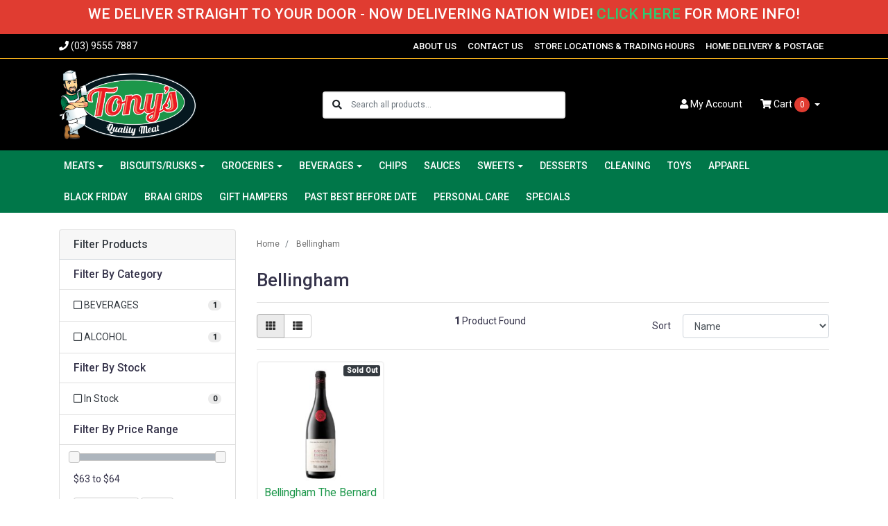

--- FILE ---
content_type: text/html; charset=utf-8
request_url: https://www.tonysqualitymeat.com.au/brand/bellingham/
body_size: 12830
content:
<!DOCTYPE html>
<html lang="en">
<head itemscope itemtype="http://schema.org/WebSite">
	<meta http-equiv="Content-Type" content="text/html; charset=utf-8"/>
<meta http-equiv="x-ua-compatible" content="ie=edge">
<meta name="keywords" content="Bellingham"/>
<meta name="description" content="Bellingham - Bellingham"/>
<meta name="viewport" content="width=device-width, initial-scale=1, shrink-to-fit=no">
<meta name="csrf-token" content="29ae16927cbac21d4726c56644ad4893b00d2a5e,1f99dbe7f33b3003a9959642bfcaba743daf1fb6,1768996301"/>
<meta property="og:image" content="https://www.tonysqualitymeat.com.au/assets/website_logo.png"/>
<meta property="og:title" content="Bellingham"/>
<meta property="og:site_name" content="Tony's Quality Meat"/>
<meta property="og:type" content="article"/>
<meta property="og:url" content="https://www.tonysqualitymeat.com.au/brand/bellingham/"/>
<meta property="og:description" content="Bellingham - Bellingham"/>
<title itemprop='name'>Bellingham</title>
<link rel="canonical" href="https://www.tonysqualitymeat.com.au/brand/bellingham/" itemprop="url"/>
<link rel="shortcut icon" href="/assets/favicon_logo.png?1768888994"/>
<!-- Neto Assets -->
<link rel="dns-prefetch preconnect" href="//assets.netostatic.com">
<link rel="dns-prefetch" href="//use.fontawesome.com">
<link rel="dns-prefetch" href="//google-analytics.com">
<link rel="stylesheet" type="text/css" href="https://use.fontawesome.com/releases/v5.7.2/css/all.css" media="all"/>
<link rel="stylesheet" type="text/css" href="https://cdn.neto.com.au/assets/neto-cdn/jquery_ui/1.12.1/jquery-ui.min.css" media="all"/>
<!--[if lte IE 8]>
	<script type="text/javascript" src="https://cdn.neto.com.au/assets/neto-cdn/html5shiv/3.7.0/html5shiv.js"></script>
	<script type="text/javascript" src="https://cdn.neto.com.au/assets/neto-cdn/respond.js/1.3.0/respond.min.js"></script>
<![endif]-->
<!-- Begin: Script 100 -->
<meta name="google-site-verification" content="tBzxIlOPpK-A987Asw2VIKQjNXy0b67wY8_MBQhX8LQ" />

<!-- Google Tag Manager -->
<script>(function(w,d,s,l,i){w[l]=w[l]||[];w[l].push({'gtm.start':
new Date().getTime(),event:'gtm.js'});var f=d.getElementsByTagName(s)[0],
j=d.createElement(s),dl=l!='dataLayer'?'&l='+l:'';j.async=true;j.src=
'https://www.googletagmanager.com/gtm.js?id='+i+dl;f.parentNode.insertBefore(j,f);
})(window,document,'script','dataLayer','GTM-TWTDKJS');</script>
<!-- End Google Tag Manager -->
<!-- End: Script 100 -->
<!-- Begin: Script 101 -->
<!-- Google Analytics -->
<script>
(function(i,s,o,g,r,a,m){i['GoogleAnalyticsObject']=r;i[r]=i[r]||function(){
(i[r].q=i[r].q||[]).push(arguments)},i[r].l=1*new Date();a=s.createElement(o),
m=s.getElementsByTagName(o)[0];a.async=1;a.src=g;m.parentNode.insertBefore(a,m)
})(window,document,'script','//www.google-analytics.com/analytics.js','ga');
ga('create', 'UA-185943369-1', 'auto');
</script>
<!-- End Google Analytics -->
<!-- End: Script 101 -->
<!-- Begin: Script 104 -->
<meta name="google-site-verification" content="4NMUCtJHabnI_K1YLHNtt4jzHihbxQGw49bUBf03rhI" />
<!-- End: Script 104 -->


	<link rel="preload" href="/assets/themes/alizarin/css/app.css?1768888994" as="style">
	<link rel="preload" href="/assets/themes/alizarin/css/style.css?1768888994" as="style">
	<link class="theme-selector" rel="stylesheet" href="/assets/themes/alizarin/css/app.css?1768888994" media="all"/>
	<link rel="stylesheet" href="/assets/themes/alizarin/css/style.css?1768888994" media="all"/>
</head>

<body id="n_content" class="n_alizarin">
<a href="#main-content" class="sr-only sr-only-focusable">Skip to main content</a>

<!-- Header Announcement -->
<div class="bg-light text-center py-2">
        <div class="container">
            <div class="row">
                <div class="col-12">
                    <strong><h2>WE DELIVER STRAIGHT TO YOUR DOOR - NOW DELIVERING NATION WIDE! <a href="https://www.tonysqualitymeat.com.au/home-delivery"><span style="color:#2ecc71;">CLICK HERE</span></a> FOR MORE INFO!</h2></strong>
                </div>
            </div>
        </div>
    </div>
<header class="mb-4">
	<section class="header-topbar d-none d-md-block">
					<div class="container">
						<div class="row d-none d-sm-flex">
							<div class="col-12 d-flex justify-content-between align-items-center">
								<a href="tel:(03) 9555 7887"><span class="header-phone d-none d-lg-block mr-5"><i class="fa fa-phone"></i> (03) 9555 7887</span></a><nav class="navbar navbar-default navbar-small navbar-expand-md p-0" role="navigation" aria-label="Main Menu">
									<div class="collapse navbar-collapse navbar-responsive-collapse">
										<ul class="navbar-nav justify-content-end"><li class="">
												<a href="/about_us" class="nav-link ">ABOUT US</a>
												</li><li class="">
												<a href="/contact-us" class="nav-link ">CONTACT US</a>
												</li><li class="">
												<a href="/store-locations/" class="nav-link ">STORE LOCATIONS & TRADING HOURS</a>
												</li><li class="">
												<a href="/home-delivery" class="nav-link ">HOME DELIVERY & POSTAGE</a>
												</li></ul>
									</div>
								</nav>
							</div>
						</div>
					</div>
				</section>
	<section class="container py-3" aria-label="Header container">
		<div class="row align-items-center">
			<div class="d-block d-md-none col-3 col-sm-4">
				<button class="navbar-toggler btn btn-header" type="button" data-toggle="collapse" data-target="#navbarMainMenu" aria-controls="navbarMainMenu" aria-expanded="false" aria-label="Toggle navigation">
					<i class="fa fa-bars fa-lg" aria-hidden="true"></i>
				</button>
			</div>
			<div class="col-6 col-sm-4 col-xl-3 wrapper-logo text-center text-md-left">
				<a href="https://www.tonysqualitymeat.com.au" title="Tony's Quality Meat">
					<img class="logo" src="/assets/website_logo.png?1768888994" alt="Tony's Quality Meat logo"/>
				</a>
			</div>
			<div class="d-block d-md-none col-3 col-sm-4 text-right">
				<a class="navbar-toggler btn btn-header d-sm-inline-block d-md-none" href="https://www.tonysqualitymeat.com.au/_mycart?tkn=cart&ts=1768996301155611" aria-label="Shopping cart">
					<i class="fa fa-shopping-cart fa-lg" aria-hidden="true"></i>
					<span class="cart-count" rel="a2c_item_count">0</span>
				</a>
			</div>
			<div class="d-none d-md-block col-md-4 offset-xl-1">
				<div class="header-search pt-2 pt-md-0">
					<form name="productsearch" method="get" action="/" role="search" aria-label="Product search">
							<input type="hidden" name="rf" value="kw"/>
							<div class="input-group">
								<div class="input-group-append">
									<button type="submit" value="Search" class="btn" aria-label="Search site"><i class="fa fa-search" aria-hidden="true"></i></button>
								</div>
								<input class="form-control ajax_search border-0 pl-0" value="" id="name_search" autocomplete="off" name="kw" type="search" aria-label="Input search" placeholder="Search all products..."/>
							</div>
						</form>
					
				</div>
			</div>
			<div class="d-none d-md-flex col-md-4 justify-content-end">
				<a href="https://www.tonysqualitymeat.com.au/_myacct" role="button" class="btn btn-header" aria-label="Account"><i class="fa fa-user"></i> <span class="d-none d-lg-inline">My </span> Account</a>
				<div id="header-cart">
					<button type="button" class="btn btn-header dropdown-toggle" data-toggle="dropdown" aria-haspopup="true" aria-expanded="false" aria-label="Shopping cart dropdown">
						<i class="fa fa-shopping-cart" aria-hidden="true"></i> Cart <span rel="a2c_item_count" class="cart-count">0</span>
					</button>
					<ul class="dropdown-menu dropdown-menu-right float-right">
						<li class="box" id="neto-dropdown">
							<div class="body" id="cartcontents"></div>
							<div class="footer"></div>
						</li>
					</ul>
				</div>
			</div>
		</div>
	</section>
	<section class="header-menu">
		<nav class="container navbar navbar-expand-md py-0">
			<div class="collapse navbar-collapse" id="navbarMainMenu">
				<div class="header-search d-block d-md-none mb-2">
					<form name="productsearch" method="get" action="/" role="search" aria-label="Product search">
							<input type="hidden" name="rf" value="kw"/>
							<div class="input-group">
								<div class="input-group-append">
									<button type="submit" value="Search" class="btn" aria-label="Search site"><i class="fa fa-search" aria-hidden="true"></i></button>
								</div>
								<input class="form-control ajax_search border-0 pl-0" value="" id="name_search" autocomplete="off" name="kw" type="search" aria-label="Input search" placeholder="Search all products..."/>
							</div>
						</form>
					
				</div>

				<ul class="lvl1 navbar-desktop navbar-nav navbar-default flex-wrap d-none d-md-flex" role="navigation" aria-label="Main menu"><li class="nav-item dropdown dropdown-hover">
									<a href="https://www.tonysqualitymeat.com.au/meats" class="nav-link dropdown-toggle" role="button" data-toggle="dropdown" aria-haspopup="true" aria-expanded="false">MEATS</a>
									<ul class="lvl2 dropdown-menu mt-0">
										<li> 
									<a href="https://www.tonysqualitymeat.com.au/biltong-meats/biltong/" class="nuhover dropdown-item">BILTONG/BEEF JERKY</a>
								</li>
							<li> 
									<a href="https://www.tonysqualitymeat.com.au/boerewors/" class="nuhover dropdown-item">BOEREWORS</a>
								</li>
							<li> 
									<a href="https://www.tonysqualitymeat.com.au/biltong-meats/cut-meats/" class="nuhover dropdown-item">CUT MEATS</a>
								</li>
							<li> 
									<a href="https://www.tonysqualitymeat.com.au/biltong-meats/droewors/" class="nuhover dropdown-item">DROEWORS</a>
								</li>
							<li> 
									<a href="https://www.tonysqualitymeat.com.au/biltong-meats/samoosa/" class="nuhover dropdown-item">SAMOOSA</a>
								</li>
							<li> 
									<a href="https://www.tonysqualitymeat.com.au/biltong-meats/stokkies/" class="nuhover dropdown-item">STOKKIES</a>
								</li>
							
									</ul>
								</li>
							<li class="nav-item dropdown dropdown-hover">
									<a href="https://www.tonysqualitymeat.com.au/biscuits/" class="nav-link dropdown-toggle" role="button" data-toggle="dropdown" aria-haspopup="true" aria-expanded="false">BISCUITS/RUSKS</a>
									<ul class="lvl2 dropdown-menu mt-0">
										<li> 
									<a href="https://www.tonysqualitymeat.com.au/biscuits/~-317" class="nuhover dropdown-item">BISCUITS</a>
								</li>
							<li> 
									<a href="https://www.tonysqualitymeat.com.au/biscuits-rusks/rusks/" class="nuhover dropdown-item">RUSKS</a>
								</li>
							
									</ul>
								</li>
							<li class="nav-item dropdown dropdown-hover">
									<a href="https://www.tonysqualitymeat.com.au/groceries/" class="nav-link dropdown-toggle" role="button" data-toggle="dropdown" aria-haspopup="true" aria-expanded="false">GROCERIES</a>
									<ul class="lvl2 dropdown-menu mt-0">
										<li class="dropdown dropdown-hover"> 
									<a href="https://www.tonysqualitymeat.com.au/biltong-meats/boerewors/" class="nuhover dropdown-item">SPICES/SOUPS </a>
									<ul class="lvl3 dropdown-menu dropdown-menu-horizontal">
										<li>
								<a class="dropdown-item pl-5 pl-sm-4" href="https://www.tonysqualitymeat.com.au/herbs-spices/">SPICES/SOUPS </a>
							</li>
									</ul>
								</li>
							<li> 
									<a href="https://www.tonysqualitymeat.com.au/groceries/tin-stuff/" class="nuhover dropdown-item">TIN STUFF</a>
								</li>
							
									</ul>
								</li>
							<li class="nav-item dropdown dropdown-hover">
									<a href="https://www.tonysqualitymeat.com.au/beverages/" class="nav-link dropdown-toggle" role="button" data-toggle="dropdown" aria-haspopup="true" aria-expanded="false">BEVERAGES</a>
									<ul class="lvl2 dropdown-menu mt-0">
										<li> 
									<a href="https://www.tonysqualitymeat.com.au/beverages/alcohol/" class="nuhover dropdown-item">ALCOHOL</a>
								</li>
							<li> 
									<a href="https://www.tonysqualitymeat.com.au/beverages/fruit-juices/" class="nuhover dropdown-item">FRUIT JUICES</a>
								</li>
							<li> 
									<a href="https://www.tonysqualitymeat.com.au/beverages/soft-drinks/" class="nuhover dropdown-item">SOFT DRINKS</a>
								</li>
							
									</ul>
								</li>
							<li class="nav-item">
									<a href="https://www.tonysqualitymeat.com.au/chips/" class="nav-link">CHIPS</a>
								</li>
							<li class="nav-item">
									<a href="https://www.tonysqualitymeat.com.au/sauces/" class="nav-link">SAUCES</a>
								</li>
							<li class="nav-item dropdown dropdown-hover">
									<a href="https://www.tonysqualitymeat.com.au/sweets/" class="nav-link dropdown-toggle" role="button" data-toggle="dropdown" aria-haspopup="true" aria-expanded="false">SWEETS</a>
									<ul class="lvl2 dropdown-menu mt-0">
										<li> 
									<a href="https://www.tonysqualitymeat.com.au/sweets/chocolates/" class="nuhover dropdown-item">CHOCOLATES</a>
								</li>
							<li> 
									<a href="https://www.tonysqualitymeat.com.au/sweets/sweets/" class="nuhover dropdown-item">SWEETS</a>
								</li>
							
									</ul>
								</li>
							<li class="nav-item">
									<a href="https://www.tonysqualitymeat.com.au/desserts/" class="nav-link">DESSERTS</a>
								</li>
							<li class="nav-item">
									<a href="https://www.tonysqualitymeat.com.au/cleaning" class="nav-link">CLEANING</a>
								</li>
							<li class="nav-item">
									<a href="https://www.tonysqualitymeat.com.au/toys/" class="nav-link">TOYS</a>
								</li>
							<li class="nav-item">
									<a href="https://www.tonysqualitymeat.com.au/apparel/" class="nav-link">APPAREL</a>
								</li>
							<li class="nav-item">
									<a href="https://www.tonysqualitymeat.com.au/black-friday/" class="nav-link">BLACK FRIDAY </a>
								</li>
							<li class="nav-item">
									<a href="https://www.tonysqualitymeat.com.au/braai-grids/" class="nav-link">BRAAI GRIDS</a>
								</li>
							<li class="nav-item">
									<a href="https://www.tonysqualitymeat.com.au/gift-hampers/" class="nav-link">GIFT HAMPERS</a>
								</li>
							<li class="nav-item">
									<a href="https://www.tonysqualitymeat.com.au/past-bb/" class="nav-link">PAST BEST BEFORE DATE</a>
								</li>
							<li class="nav-item">
									<a href="https://www.tonysqualitymeat.com.au/personal-care/" class="nav-link">PERSONAL CARE</a>
								</li>
							<li class="nav-item">
									<a href="https://www.tonysqualitymeat.com.au/specials/" class="nav-link">SPECIALS </a>
								</li>
							</ul>
				<ul class="lvl1 navbar-mobile navbar-nav navbar-default flex-wrap d-md-none" role="navigation" aria-label="Main menu"><li class="nav-item">
									<a data-toggle="collapse" href="#mobMenu107" class="collapsed nav-link" role="button" aria-expanded="false" aria-controls="mobMenu107">MEATS</a>
									<ul id="mobMenu107" class="lvl2 collapse list-unstyled">
										<li class="nav-item">
									<a href="https://www.tonysqualitymeat.com.au/biltong-meats/biltong/" class="nav-link">BILTONG/BEEF JERKY</a>
								</li>
							<li class="nav-item">
									<a href="https://www.tonysqualitymeat.com.au/boerewors/" class="nav-link">BOEREWORS</a>
								</li>
							<li class="nav-item">
									<a href="https://www.tonysqualitymeat.com.au/biltong-meats/cut-meats/" class="nav-link">CUT MEATS</a>
								</li>
							<li class="nav-item">
									<a href="https://www.tonysqualitymeat.com.au/biltong-meats/droewors/" class="nav-link">DROEWORS</a>
								</li>
							<li class="nav-item">
									<a href="https://www.tonysqualitymeat.com.au/biltong-meats/samoosa/" class="nav-link">SAMOOSA</a>
								</li>
							<li class="nav-item">
									<a href="https://www.tonysqualitymeat.com.au/biltong-meats/stokkies/" class="nav-link">STOKKIES</a>
								</li>
							
									</ul>
								</li>
							<li class="nav-item">
									<a data-toggle="collapse" href="#mobMenu302" class="collapsed nav-link" role="button" aria-expanded="false" aria-controls="mobMenu302">BISCUITS/RUSKS</a>
									<ul id="mobMenu302" class="lvl2 collapse list-unstyled">
										<li class="nav-item">
									<a href="https://www.tonysqualitymeat.com.au/biscuits/~-317" class="nav-link">BISCUITS</a>
								</li>
							<li class="nav-item">
									<a href="https://www.tonysqualitymeat.com.au/biscuits-rusks/rusks/" class="nav-link">RUSKS</a>
								</li>
							
									</ul>
								</li>
							<li class="nav-item">
									<a data-toggle="collapse" href="#mobMenu104" class="collapsed nav-link" role="button" aria-expanded="false" aria-controls="mobMenu104">GROCERIES</a>
									<ul id="mobMenu104" class="lvl2 collapse list-unstyled">
										<li class="nav-item">
									<a data-toggle="collapse" data-parent="#mobMenu104" href="#mobMenu307" class="collapsed nav-link">SPICES/SOUPS </a>
									<ul id="mobMenu307" class="lvl3 collapse list-unstyled">
										<li class="nav-item">
								<a href="https://www.tonysqualitymeat.com.au/herbs-spices/" class="nav-link">SPICES/SOUPS </a>
							</li>
									</ul>
								</li>
							<li class="nav-item">
									<a href="https://www.tonysqualitymeat.com.au/groceries/tin-stuff/" class="nav-link">TIN STUFF</a>
								</li>
							
									</ul>
								</li>
							<li class="nav-item">
									<a data-toggle="collapse" href="#mobMenu103" class="collapsed nav-link" role="button" aria-expanded="false" aria-controls="mobMenu103">BEVERAGES</a>
									<ul id="mobMenu103" class="lvl2 collapse list-unstyled">
										<li class="nav-item">
									<a href="https://www.tonysqualitymeat.com.au/beverages/alcohol/" class="nav-link">ALCOHOL</a>
								</li>
							<li class="nav-item">
									<a href="https://www.tonysqualitymeat.com.au/beverages/fruit-juices/" class="nav-link">FRUIT JUICES</a>
								</li>
							<li class="nav-item">
									<a href="https://www.tonysqualitymeat.com.au/beverages/soft-drinks/" class="nav-link">SOFT DRINKS</a>
								</li>
							
									</ul>
								</li>
							<li class="nav-item">
									<a href="https://www.tonysqualitymeat.com.au/chips/" class="nav-link">CHIPS</a>
								</li>
							<li class="nav-item">
									<a href="https://www.tonysqualitymeat.com.au/sauces/" class="nav-link">SAUCES</a>
								</li>
							<li class="nav-item">
									<a data-toggle="collapse" href="#mobMenu105" class="collapsed nav-link" role="button" aria-expanded="false" aria-controls="mobMenu105">SWEETS</a>
									<ul id="mobMenu105" class="lvl2 collapse list-unstyled">
										<li class="nav-item">
									<a href="https://www.tonysqualitymeat.com.au/sweets/chocolates/" class="nav-link">CHOCOLATES</a>
								</li>
							<li class="nav-item">
									<a href="https://www.tonysqualitymeat.com.au/sweets/sweets/" class="nav-link">SWEETS</a>
								</li>
							
									</ul>
								</li>
							<li class="nav-item">
									<a href="https://www.tonysqualitymeat.com.au/desserts/" class="nav-link">DESSERTS</a>
								</li>
							<li class="nav-item">
									<a href="https://www.tonysqualitymeat.com.au/cleaning" class="nav-link">CLEANING</a>
								</li>
							<li class="nav-item">
									<a href="https://www.tonysqualitymeat.com.au/toys/" class="nav-link">TOYS</a>
								</li>
							<li class="nav-item">
									<a href="https://www.tonysqualitymeat.com.au/apparel/" class="nav-link">APPAREL</a>
								</li>
							<li class="nav-item">
									<a href="https://www.tonysqualitymeat.com.au/black-friday/" class="nav-link">BLACK FRIDAY </a>
								</li>
							<li class="nav-item">
									<a href="https://www.tonysqualitymeat.com.au/braai-grids/" class="nav-link">BRAAI GRIDS</a>
								</li>
							<li class="nav-item">
									<a href="https://www.tonysqualitymeat.com.au/gift-hampers/" class="nav-link">GIFT HAMPERS</a>
								</li>
							<li class="nav-item">
									<a href="https://www.tonysqualitymeat.com.au/past-bb/" class="nav-link">PAST BEST BEFORE DATE</a>
								</li>
							<li class="nav-item">
									<a href="https://www.tonysqualitymeat.com.au/personal-care/" class="nav-link">PERSONAL CARE</a>
								</li>
							<li class="nav-item">
									<a href="https://www.tonysqualitymeat.com.au/specials/" class="nav-link">SPECIALS </a>
								</li>
							</ul>
				</div>
		</nav>
	</section>
</header>
<div id="main-content" class="container" role="main">
	<div class="row"><aside class="col-12 col-md-3" id="left-sidebar">
	<div class="card mb-2">
			<div class="card-header border-bottom">
				<h3 class="h4 mb-0">
					<a class="text-dark d-block" role="button" data-toggle="collapse" aria-expanded="false" href="#filters" aria-controls="#filters">Filter Products</a>
				</h3>
			</div>
			<div id="filters" class="collapse">
				<div class="list-group list-group-flush" role="group">
					
					<div class="list-group-item"><h3 class="h4 mb-0">Filter By Category</h3></div><a class="filter text-dark list-group-item list-group-item-action d-flex justify-content-between align-items-center" href="/brand/bellingham/?cn=103&rf=cn" aria-label="Filter  to BEVERAGES" rel="nofollow">
									<span><i class="far fa-square"></i> BEVERAGES</span>
									<span class="badge badge-secondary badge-pill">1</span>
								</a>
							<a class="filter text-dark list-group-item list-group-item-action d-flex justify-content-between align-items-center" href="/brand/bellingham/?cn=120&rf=cn" aria-label="Filter  to ALCOHOL" rel="nofollow">
									<span><i class="far fa-square"></i> ALCOHOL</span>
									<span class="badge badge-secondary badge-pill">1</span>
								</a>
							
					<div class="list-group-item"><h3 class="h4 mb-0">Filter By Stock</h3></div><a class="filter text-dark list-group-item list-group-item-action d-flex justify-content-between align-items-center" href="/brand/bellingham/?rf=vn&vn=1" rel="nofollow">
									<span><i class="far fa-square"></i> In Stock</span>
									<span class="badge badge-secondary badge-pill">0</span>
								</a>
							
					
					<div class="list-group-item hidden-sm d-none d-sm-block"><h3 class="h4 mb-0">Filter By Price Range</h3></div>
							<div class="list-group-item hidden-sm d-none d-sm-block">
								<p id="price-range"></p><p id="price-range-text" class="price_range"></p>
								<form id="pricesearch" method="get" action="/brand/bellingham/">
									<input type="hidden" name="rf" value="pr?rf=pr">
									<input  name="pr" type="hidden" value="">
									<input type="submit" value="Filter By Price" class="btn btn-outline-secondary btn-sm" />
									<a href="/brand/bellingham/?df=pr&rf=pr" class="btn btn-outline-secondary btn-sm" rel="nofollow"> Clear</a>
								</form>
							</div>
					
				</div>
			</div>
		</div>
	<div class="card d-none d-md-block mb-2">
				<div class="card-header"><h3 class="h4 mb-0">Categories</h3></div>
				<div class="list-group list-group-flush" role="navigation" aria-label="Category menu"><div class="position-relative border-bottom dropdown dropdown-hover">
				<a class="text-dark list-group-item list-group-item-action" href="https://www.tonysqualitymeat.com.au/meats">MEATS</a>
				<ul class="dropdown-menu dropdown-menu-horizontal"><li class="">
					<a class="dropdown-item" href="https://www.tonysqualitymeat.com.au/biltong-meats/biltong/">BILTONG/BEEF JERKY</a>
					</li><li class="">
					<a class="dropdown-item" href="https://www.tonysqualitymeat.com.au/boerewors/">BOEREWORS</a>
					</li><li class="">
					<a class="dropdown-item" href="https://www.tonysqualitymeat.com.au/biltong-meats/cut-meats/">CUT MEATS</a>
					</li><li class="">
					<a class="dropdown-item" href="https://www.tonysqualitymeat.com.au/biltong-meats/droewors/">DROEWORS</a>
					</li><li class="">
					<a class="dropdown-item" href="https://www.tonysqualitymeat.com.au/biltong-meats/samoosa/">SAMOOSA</a>
					</li><li class="">
					<a class="dropdown-item" href="https://www.tonysqualitymeat.com.au/biltong-meats/stokkies/">STOKKIES</a>
					</li></ul>
				</div><div class="position-relative border-bottom dropdown dropdown-hover">
				<a class="text-dark list-group-item list-group-item-action" href="https://www.tonysqualitymeat.com.au/biscuits/">BISCUITS/RUSKS</a>
				<ul class="dropdown-menu dropdown-menu-horizontal"><li class="">
					<a class="dropdown-item" href="https://www.tonysqualitymeat.com.au/biscuits/~-317">BISCUITS</a>
					</li><li class="">
					<a class="dropdown-item" href="https://www.tonysqualitymeat.com.au/biscuits-rusks/rusks/">RUSKS</a>
					</li></ul>
				</div><div class="position-relative border-bottom dropdown dropdown-hover">
				<a class="text-dark list-group-item list-group-item-action" href="https://www.tonysqualitymeat.com.au/groceries/">GROCERIES</a>
				<ul class="dropdown-menu dropdown-menu-horizontal"><li class="dropdown dropdown-hover">
					<a class="dropdown-item" href="https://www.tonysqualitymeat.com.au/biltong-meats/boerewors/">SPICES/SOUPS </a>
					<ul class="dropdown-menu dropdown-menu-horizontal"><li><a class="dropdown-item" href="https://www.tonysqualitymeat.com.au/herbs-spices/">SPICES/SOUPS </a></li></ul>
					</li><li class="">
					<a class="dropdown-item" href="https://www.tonysqualitymeat.com.au/groceries/tin-stuff/">TIN STUFF</a>
					</li></ul>
				</div><div class="position-relative border-bottom dropdown dropdown-hover">
				<a class="text-dark list-group-item list-group-item-action" href="https://www.tonysqualitymeat.com.au/beverages/">BEVERAGES</a>
				<ul class="dropdown-menu dropdown-menu-horizontal"><li class="">
					<a class="dropdown-item" href="https://www.tonysqualitymeat.com.au/beverages/alcohol/">ALCOHOL</a>
					</li><li class="">
					<a class="dropdown-item" href="https://www.tonysqualitymeat.com.au/beverages/fruit-juices/">FRUIT JUICES</a>
					</li><li class="">
					<a class="dropdown-item" href="https://www.tonysqualitymeat.com.au/beverages/soft-drinks/">SOFT DRINKS</a>
					</li></ul>
				</div><div class="position-relative border-bottom ">
				<a class="text-dark list-group-item list-group-item-action" href="https://www.tonysqualitymeat.com.au/chips/">CHIPS</a>
				</div><div class="position-relative border-bottom ">
				<a class="text-dark list-group-item list-group-item-action" href="https://www.tonysqualitymeat.com.au/sauces/">SAUCES</a>
				</div><div class="position-relative border-bottom dropdown dropdown-hover">
				<a class="text-dark list-group-item list-group-item-action" href="https://www.tonysqualitymeat.com.au/sweets/">SWEETS</a>
				<ul class="dropdown-menu dropdown-menu-horizontal"><li class="">
					<a class="dropdown-item" href="https://www.tonysqualitymeat.com.au/sweets/chocolates/">CHOCOLATES</a>
					</li><li class="">
					<a class="dropdown-item" href="https://www.tonysqualitymeat.com.au/sweets/sweets/">SWEETS</a>
					</li></ul>
				</div><div class="position-relative border-bottom ">
				<a class="text-dark list-group-item list-group-item-action" href="https://www.tonysqualitymeat.com.au/desserts/">DESSERTS</a>
				</div><div class="position-relative border-bottom ">
				<a class="text-dark list-group-item list-group-item-action" href="https://www.tonysqualitymeat.com.au/cleaning">CLEANING</a>
				</div><div class="position-relative border-bottom ">
				<a class="text-dark list-group-item list-group-item-action" href="https://www.tonysqualitymeat.com.au/toys/">TOYS</a>
				</div><div class="position-relative border-bottom ">
				<a class="text-dark list-group-item list-group-item-action" href="https://www.tonysqualitymeat.com.au/apparel/">APPAREL</a>
				</div><div class="position-relative border-bottom ">
				<a class="text-dark list-group-item list-group-item-action" href="https://www.tonysqualitymeat.com.au/black-friday/">BLACK FRIDAY </a>
				</div><div class="position-relative border-bottom ">
				<a class="text-dark list-group-item list-group-item-action" href="https://www.tonysqualitymeat.com.au/braai-grids/">BRAAI GRIDS</a>
				</div><div class="position-relative border-bottom ">
				<a class="text-dark list-group-item list-group-item-action" href="https://www.tonysqualitymeat.com.au/gift-hampers/">GIFT HAMPERS</a>
				</div><div class="position-relative border-bottom ">
				<a class="text-dark list-group-item list-group-item-action" href="https://www.tonysqualitymeat.com.au/past-bb/">PAST BEST BEFORE DATE</a>
				</div><div class="position-relative border-bottom ">
				<a class="text-dark list-group-item list-group-item-action" href="https://www.tonysqualitymeat.com.au/personal-care/">PERSONAL CARE</a>
				</div><div class="position-relative border-bottom ">
				<a class="text-dark list-group-item list-group-item-action" href="https://www.tonysqualitymeat.com.au/specials/">SPECIALS </a>
				</div></div>
			</div>
	<span nloader-content-id="fwaeIZCFdwdsATmsBxeBwAg_9nDr-9pEctVcCurDijU" nloader-content="[base64]"></span>
	
	</aside>
<div class="col-12 col-md-9">
<nav aria-label="breadcrumb">
			<ol class="breadcrumb" itemscope itemtype="http://schema.org/BreadcrumbList">
				<li class="breadcrumb-item" itemprop="itemListElement" itemscope itemtype="http://schema.org/ListItem">
					<a href="https://www.tonysqualitymeat.com.au" itemprop="item"><span itemprop="name">Home</span></a>
					<meta itemprop="position" content="0" />
				</li><li class="breadcrumb-item" itemprop="itemListElement" itemscope itemtype="http://schema.org/ListItem">
					<a href="/brand/bellingham/" itemprop="item"><span itemprop="name">Bellingham</span></a>
					<meta itemprop="position" content="1" />
				</li></ol>
		</nav>
<h1 class="page-header">
	Bellingham
	
	</h1>
<hr aria-hidden="true" />

	
	<div class="row sort_container">
		<div class="col-4 col-md-7 col-lg-4">
			<script>
				function viewtype(view) {
					var f=document.viewForm;
					f['viewby'].value=view;
					f.submit();
				}
			</script>
			<form method="get" name="viewForm" action="/brand/bellingham/" class="hidden">
				<input name="rf" type="hidden" value="">
				<input name="viewby" type="hidden" value=""/>
			</form>
			<div class="viewby btn-group">
				<a href="javascript:viewtype('');" class="btn btn-outline-secondary active" rel="nofollow" aria-label="Thumbnail view"><i class="fa fa-th"></i></a>
				<a href="javascript:viewtype('list');" class="btn btn-outline-secondary " rel="nofollow" aria-label="List view"><i class="fa fa-th-list"></i></a>
			</div>
		</div>
		<div class="col-4 d-none d-lg-block">
			<div class="btn-text">
				<strong>1</strong> Product&nbsp;Found
			</div>
		</div>
		<div class="col-8 col-md-5 col-lg-4">
			<form method="get" action="/brand/bellingham/">
				<input name="rf" type="hidden" value="">
				<div class="form-row">
					<label class="col-2 col-form-label" for="sortby">Sort</label>
					<div class="col-10">
						<select id="sortby" name="sortby" onChange="return this.form.submit();" class="form-control" aria-label="Sort products by">
							<option value="popular" >Most Popular</option>
							<option value="name" selected>Name</option>
							<option value="SKU" >SKU</option>
							<option value="lowest_price" >Lowest Price</option>
							<option value="highest_price" >Highest Price</option>
						</select>
					</div>
				</div>
			</form>
		</div>
	</div>
	<div class="row">
		<div class="col-12">
			<hr aria-hidden="true" />
		</div>
	</div>
	<div class="thumb">
		<section class="row products-row" aria-label="Products in category"><article class="col-6 col-sm-6 col-lg-4 col-xl-3 pb-3 text-center" role="article" aria-label="Product thumbnail">
		<div class="card thumbnail card-body" itemscope itemtype="http://schema.org/Product">
			<meta itemprop="brand" content="Bellingham"/>
			<meta itemprop="mpn" content="8838"/>
			<a href="https://www.tonysqualitymeat.com.au/Bellingham-The-Bernard-Series-Bush-Vine-750ml" class="thumbnail-image pb-2">
				<img src="/assets/thumb/8838.jpg?20231113124224" itemprop="image" class="product-image img-fluid" alt="Bellingham  The Bernard Series Bush Vine 750ml" rel="itmimg8838">
			</a>
			<p class="card-title h4" itemprop="name"><a href="https://www.tonysqualitymeat.com.au/Bellingham-The-Bernard-Series-Bush-Vine-750ml">Bellingham  The Bernard Series Bush Vine 750ml</a></p>
			<p class="price mb-0" itemprop="offers" itemscope itemtype="http://schema.org/Offer" aria-label="Bellingham  The Bernard Series Bush Vine 750ml price">
				<span itemprop="price" content="63.6">$63.60</span>
				<meta itemprop="priceCurrency" content="AUD">
			</p>
			<!-- Begin: Script 102 -->
<p>
or 4 payments of $15.90 with
<img src="//assets.netostatic.com/assets/neto-cdn/afterpay/ap-01.jpg" style="height: auto; max-width: 90px; display: inline-block;">
<a data-toggle="modal" data-target="#afterpayModal" href="#">Info</a>
</p>

<!-- End: Script 102 -->
<!-- Purchase Logic -->
			<form class="buying-options mt-1 d-none">
				<input type="hidden" id="skuspr9o8838" name="skuspr9o8838" value="8838">
				<input type="hidden" id="modelspr9o8838" name="modelspr9o8838" value="Bellingham  The Bernard Series Bush Vine 750ml">
				<input type="hidden" id="thumbspr9o8838" name="thumbspr9o8838" value="/assets/thumb/8838.jpg?20231113124224">
				<input type="hidden" id="qtyspr9o8838" name="qtyspr9o8838" value="1" class="input-tiny">
				<a class="notify_popup btn btn-outline-secondary btn-loads" href="https://www.tonysqualitymeat.com.au/Bellingham-The-Bernard-Series-Bush-Vine-750ml" title="Notify Me When Bellingham  The Bernard Series Bush Vine 750ml Is Back In Stock" data-loading-text="<i class='fa fa-spinner fa-spin' style='font-size: 14px'></i>">Out Of Stock</a>
				</form>
			<!-- /Purchase Logic -->
			<div class="savings-container">
				<span class="badge badge-dark">Sold Out</span> 
				</div>
		</div>
	</article>
</section>
	</div>
	
</div></div>
</div>
<footer class="wrapper-footer pt-5 pb-4 mt-5 ">
	<div class="container">
		<div class="row">
			<div class="col-12 col-lg-7">
				<div class="row">
					<div class="col-12 col-sm-4 mb-3">
								<h4 class="nav-link py-0">CUSTOMER SERVICE</h4>
								<ul class="nav flex-column">
									<li class="nav-item"><a href="https://www.tonysqualitymeat.com.au/about_us" class="nav-link">About Us</a></li><li class="nav-item"><a href="/contact-us" class="nav-link">Contact Us</a></li><li class="nav-item"><a href="/store-locations/" class="nav-link">Store Locations</a></li><li class="nav-item"><a href="/home-delivery" class="nav-link">Home Delivery</a></li><li class="nav-item"><a href="/return-policy/" class="nav-link">Return Policy</a></li>
								</ul>
							</div><div class="col-12 col-sm-4 mb-3">
								<h4 class="nav-link py-0">SERVICE</h4>
								<ul class="nav flex-column">
									<li class="nav-item"><a href="/_myacct" class="nav-link">My Account</a></li><li class="nav-item"><a href="/_myacct/nr_track_order" class="nav-link">Track Order</a></li><li class="nav-item"><a href="/_myacct/warranty" class="nav-link">Resolution Centre</a></li>
								</ul>
							</div><div class="col-12 col-sm-4 mb-3">
								<h4 class="nav-link py-0">INFORMATION</h4>
								<ul class="nav flex-column">
									<li class="nav-item"><a href="/terms_of_use" class="nav-link">Terms of Use</a></li><li class="nav-item"><a href="/privacy_policy" class="nav-link">Privacy Policy</a></li><li class="nav-item"><a href="/security_policy" class="nav-link">Security Policy</a></li>
								</ul>
							</div>
				</div>
			</div>
			<div class="col-12 col-lg-4 offset-lg-1">
				<h4>Stay In Touch</h4>
				<p>Subscribe to our newsletter and we'll keep you up to date on our products and services.</p>
					<form method="post" action="https://www.tonysqualitymeat.com.au/subscribe" aria-label="Newsletter subscribe form">
						<input type="hidden" name="list_id" value="1">
						<input type="hidden" name="opt_in" value="y">
						<input name="inp-submit" type="hidden" value="y" />
						<input name="inp-opt_in" type="hidden" value="y" />
						<div class="input-group">
							<input name="inp-email" class="form-control" type="email" value="" placeholder="Email Address" required aria-label="Email Address"/>
							<div class="input-group-append"><input class="btn btn-outline-secondary" type="submit" value="Subscribe" data-loading-text="<i class='fa fa-spinner fa-spin' style='font-size: 14px'></i>"/></div>
						</div>
						
					</form>
				<ul class="nav list-social justify-content-center justify-content-md-start pt-2" itemscope itemtype="http://schema.org/Organization" role="contentinfo" aria-label="Social Media">
					<meta itemprop="url" content="https://www.tonysqualitymeat.com.au"/>
					<meta itemprop="logo" content="https://www.tonysqualitymeat.com.au/assets/website_logo.png"/>
					<meta itemprop="name" content="Tony's Quality Meat"/>
					<li class="nav-item pr-1"><a itemprop="sameAs" href="https://www.facebook.com/tonysqualitymeatofficial" target="_blank" title="Tony's Quality Meat on Facebook" rel="noopener"><i class="fab fa-facebook-f text-facebook" aria-hidden="true"></i><span class="sr-only">Facebook</span></a></li>
					<li class="nav-item pr-1"><a itemprop="sameAs" href="https://www.google.com/search?q=tonys%20quality%20meat&rlz=1C1CHBF_en-GBAU911AU911&ei=hSWRYIfuOOWb4-EPzP6CqA8&oq=tonys+quality+meat&gs_lcp=[base64]&sclient=gws-wiz&ved=2ahUKEwiXu46g7K_wAhXcyzgGHYaOBmgQvS4wAXoECAwQPA&uact=5&tbs=lf:1,lf_ui:10&tbm=lcl&rflfq=1&num=10&rldimm=11926581955135213587&lqi=ChJ0b255cyBxdWFsaXR5IG1lYXRIkeCXn5mugIAIWjQKEnRvbnlzIHF1YWxpdHkgbWVhdBAAEAEQAhgAGAEYAiISdG9ueXMgcXVhbGl0eSBtZWF0kgERYnV0Y2hlcl9zaG9wX2RlbGk&phdesc=1eRKOpaUp_w&rlst=f#rlfi=hd:;si:11926581955135213587,l,ChJ0b255cyBxdWFsaXR5IG1lYXRIkeCXn5mugIAIWjQKEnRvbnlzIHF1YWxpdHkgbWVhdBAAEAEQAhgAGAEYAiISdG9ueXMgcXVhbGl0eSBtZWF0kgERYnV0Y2hlcl9zaG9wX2RlbGk,y,1eRKOpaUp_w;mv:[[-37.892243799999996,145.0759569],[-37.9499241,144.73436809999998]];tbs:lrf:!1m4!1u3!2m2!3m1!1e1!1m4!1u2!2m2!2m1!1e1!2m1!1e2!2m1!1e3!3sIAE,lf:1,lf_ui:10" target="_blank" title="Tony's Quality Meat on Google Plus" rel="noopener"><i class="fab fa-google-plus text-google-plus" aria-hidden="true"></i><span class="sr-only">Google Plus</span></a></li>
					<li class="nav-item pr-1"><a itemprop="sameAs" href="https://www.instagram.com/tonysqualitymeatofficial" target="_blank" title="Tony's Quality Meat on Instagram" rel="noopener"><i class="fab fa-instagram text-instagram" aria-hidden="true"></i><span class="sr-only">Instagram</span></a></li>
					</ul>
			</div>
		</div>
		<div class="row align-items-center mt-3 mt-md-5">
			<div class="col-12 d-none d-sm-block">
				<ul class="list-inline d-flex flex-wrap justify-content-center mb-2" role="contentinfo" aria-label="Accepted payment methods"><li class="mr-1">
								<div class="payment-icon-container">
									<div class="payment-icon" style="background-image: url(//assets.netostatic.com/assets/neto-cdn/payment-icons/1.0.0/afterpay.svg); height: 30px;"><span class="sr-only">Afterpay</span></div>
								</div>
							</li><li class="mr-1">
								<div class="payment-icon-container">
									<div class="payment-icon" style="background-image: url(//assets.netostatic.com/assets/neto-cdn/payment-icons/1.0.0/paypal.svg); height: 30px;"><span class="sr-only">PayPal Express</span></div>
								</div>
							</li><li class="mr-1">
								<div class="payment-icon-container">
									<div class="payment-icon" style="background-image: url(//assets.netostatic.com/assets/neto-cdn/payment-icons/1.0.0/americanexpress.svg); height: 30px;"><span class="sr-only">American Express</span></div>
								</div>
							</li><li class="mr-1">
								<div class="payment-icon-container">
									<div class="payment-icon" style="background-image: url(//assets.netostatic.com/assets/neto-cdn/payment-icons/1.0.0/mastercard.svg); height: 30px;"><span class="sr-only">MasterCard</span></div>
								</div>
							</li><li class="mr-1">
								<div class="payment-icon-container">
									<div class="payment-icon" style="background-image: url(//assets.netostatic.com/assets/neto-cdn/payment-icons/1.0.0/visa.svg); height: 30px;"><span class="sr-only">Visa</span></div>
								</div>
							</li></ul>
			</div>
			<div class="col-12 text-center">
				<p class="small mb-0">
					<strong>Copyright &copy; 2026 Tony's Quality Meat.</strong>
					<br/>
					<strong>ABN:</strong> 91603335575 <br></p>
			</div>
		</div>
	</div>
</footer>
<div class="modal fade" tabindex="-1" id="termsModal">
	<div class="modal-dialog modal-lg" role="document">
		<div class="modal-content">
			<div class="modal-header">
				<h4 class="modal-title">Terms & Conditions</h4>
				<button type="button" class="close" data-dismiss="modal" aria-label="Close"><span aria-hidden="true">×</span></button>
			</div>
			<div class="modal-body"><p>
	Welcome to our website. If you continue to browse and use this website, you are agreeing to comply with and be bound by the following terms and conditions of use, which together with our privacy policy govern Tony's Quality Meat’s relationship with you in relation to this website. If you disagree with any part of these terms and conditions, please do not use our website.</p>
<p>
	The term ‘Tony's Quality Meat’ or ‘us’ or ‘we’ refers to the owner of the website whose registered office is Factory 1/291 Wickham Road, MOORABBIN VIC 3189 & Sanctuary Lakes Shopping Centre, 300 Point Cook Road, POINT COOK VIC 3030 - Kmart entrance. Our ABN is 91603335575 . The term ‘you’ refers to the user or viewer of our website.</p>
<p>
	The use of this website is subject to the following terms of use:</p>
<ul>
	<li>
		The content of the pages of this website is for your general information and use only. It is subject to change without notice.</li>
	<li>
		Neither we nor any third parties provide any warranty or guarantee as to the accuracy, timeliness, performance, completeness or suitability of the information and materials found or offered on this website for any particular purpose. You acknowledge that such information and materials may contain inaccuracies or errors and we expressly exclude liability for any such inaccuracies or errors to the fullest extent permitted by law.</li>
	<li>
		Your use of any information or materials on this website is entirely at your own risk, for which we shall not be liable. It shall be your own responsibility to ensure that any products, services or information available through this website meet your specific requirements.</li>
	<li>
		This website contains material which is owned by or licensed to us. This material includes, but is not limited to, the design, layout, look, appearance and graphics. Reproduction is prohibited other than in accordance with the copyright notice, which forms part of these terms and conditions.</li>
	<li>
		All trademarks reproduced in this website, which are not the property of, or licensed to the operator, are acknowledged on the website.</li>
	<li>
		Unauthorised use of this website may give rise to a claim for damages and/or be a criminal offence.</li>
	<li>
		From time to time, this website may also include links to other websites. These links are provided for your convenience to provide further information. They do not signify that we endorse the website(s). We have no responsibility for the content of the linked website(s).</li>
	<li>
		Your use of this website and any dispute arising out of such use of the website is subject to the laws of Australia.</li>
</ul></div>
			<div class="modal-footer"><button type="button" class="btn btn-default" data-dismiss="modal">Close</button></div>
		</div>
	</div>
</div>
<div class="modal fade" tabindex="-1" id="privacyModal">
	<div class="modal-dialog modal-lg" role="document">
		<div class="modal-content">
			<div class="modal-header">
				<h4 class="modal-title">Privacy Policy</h4>
				<button type="button" class="close" data-dismiss="modal" aria-label="Close"><span aria-hidden="true">×</span></button>
			</div>
			<div class="modal-body"><p>This privacy policy sets out how we&nbsp;uses and protects any information that you give us&nbsp;when you use this website.<br />
<br />
We are&nbsp;committed to ensuring that your privacy is protected. Should we ask you to provide certain information by which you can be identified when using this website, then you can be assured that it will only be used in accordance with this privacy statement.<br />
<br />
<span style="line-height: 1.6em;">We may change this policy from time to time by updating this page. You should check this page from time to time to ensure that you are happy with any changes.</span></p>

<p><strong>What we collect</strong></p>

<p>We may collect the following information:</p>

<ul>
	<li>name and job title</li>
	<li>contact information including email address</li>
	<li>demographic information such as postcode, preferences and interests</li>
	<li>other information relevant to customer surveys and/or offers</li>
</ul>

<p><strong>What we do with the information we gather</strong></p>

<p>We require this information to understand your needs and provide you with a better service, and in particular for the following reasons:</p>

<ul>
	<li>Internal record keeping.</li>
	<li>We may use the information to improve our products and services.</li>
	<li>We may periodically send promotional emails about new products, special offers or other information which we think you may find interesting using the email address which you have provided.</li>
	<li>From time to time, we may also use your information to contact you for market research purposes. We may contact you by email, phone, fax or mail. We may use the information to customise the website according to your interests.</li>
</ul>

<p><strong>Security</strong></p>

<p>We are committed to ensuring that your information is secure. In order to prevent unauthorised access or disclosure, we have put in place suitable physical, electronic and managerial procedures to safeguard and secure the information we collect online.</p>

<p><strong>How we use cookies</strong></p>

<p>A cookie is a small file which asks permission to be placed on your computer's hard drive. Once you agree, the file is added and the cookie helps analyse web traffic or lets you know when you visit a particular site. Cookies allow web applications to respond to you as an individual. The web application can tailor its operations to your needs, likes and dislikes by gathering and remembering information about your preferences.</p>

<p>We use traffic log cookies to identify which pages are being used. This helps us analyse data about webpage traffic and improve our website in order to tailor it to customer needs. We only use this information for statistical analysis purposes and then the data is removed from the system.<br />
Overall, cookies help us provide you with a better website by enabling us to monitor which pages you find useful and which you do not. A cookie in no way gives us access to your computer or any information about you, other than the data you choose to share with us.<br />
You can choose to accept or decline cookies. Most web browsers automatically accept cookies, but you can usually modify your browser setting to decline cookies if you prefer. This may prevent you from taking full advantage of the website.</p>

<p><strong>Links to other websites</strong></p>

<p>Our website may contain links to other websites of interest. However, once you have used these links to leave our site, you should note that we do not have any control over that other website. Therefore, we cannot be responsible for the protection and privacy of any information which you provide whilst visiting such sites and such sites are not governed by this privacy statement. You should exercise caution and look at the privacy statement applicable to the website in question.</p>

<p><strong>Controlling your personal information</strong></p>

<p>You may choose to restrict the collection or use of your personal information in the following ways:</p>

<ul>
	<li>whenever you are asked to fill in a form on the website, look for the box that you can click to indicate that you do not want the information to be used by anybody for direct marketing purposes</li>
	<li>if you have previously agreed to us using your personal information for direct marketing purposes, you may change your mind at any time by writing to or emailing us.</li>
</ul>

<p>We will not sell, distribute or lease your personal information to third parties unless we have your permission or are required by law to do so. We may use your personal information to send you promotional information about third parties which we think you may find interesting if you tell us that you wish this to happen.<br />
<br />
If you believe that any information we are holding on you is incorrect or incomplete, please write to or email us as soon as possible at the above address. We will promptly correct any information found to be incorrect.</p>
</div>
			<div class="modal-footer"><button type="button" class="btn btn-default" data-dismiss="modal">Close</button></div>
		</div>
	</div>
</div>
<!-- Required Neto Scripts - DO NOT REMOVE -->
<script type="text/javascript" src="https://cdn.neto.com.au/assets/neto-cdn/skeletal/4.4.0/vendor.js"></script>
<script type="text/javascript" src="https://cdn.neto.com.au/assets/neto-cdn/jquery_ui/1.12.1/jquery-ui.min.js"></script>
<script type="text/javascript" src="//assets.netostatic.com/ecommerce/6.354.1/assets/js/common/webstore/main.js"></script>
<script src="/assets/themes/alizarin/js/custom.js?1768888994"></script>

		<script>
			(function( NETO, $, undefined ) {
				NETO.systemConfigs = {"isLegacyCartActive":"1","currencySymbol":"$","siteEnvironment":"production","defaultCart":"legacy","asyncAddToCartInit":"1","dateFormat":"dd/mm/yy","isCartRequestQueueActive":0,"measurePerformance":0,"isMccCartActive":"0","siteId":"N029897","isMccCheckoutFeatureActive":0};
			}( window.NETO = window.NETO || {}, jQuery ));
		</script>
		<script>
									$(function() {
										var vals = ['63','64'];
										for(var i=0; i<vals.length; i++) { vals[i]=parseInt(vals[i]); }
										$('#price-range').slider({
											range: true,
											min: vals[0],
											max: vals[1],
											values: vals,
											slide: function( event, ui ) {
												$('#price-range-text').html('$'+ui.values[0]+' to $'+ui.values[1]);
												$('#pricesearch input[name="pr"]').val( ui.values[0]+'-'+ui.values[1] );
											},
											create: function( event, ui ) {
												$('#price-range-text').html('$'+vals[0]+' to $'+vals[1]);
												$('#pricesearch input[name="pr"]').val( vals[0]+'-'+vals[1] );
											}
										});
									});
								</script>
<!-- Begin: Script 100 -->
<!-- Google Tag Manager (noscript) -->
<noscript><iframe src="https://www.googletagmanager.com/ns.html?id=GTM-TWTDKJS"
height="0" width="0" style="display:none;visibility:hidden"></iframe></noscript>
<!-- End Google Tag Manager (noscript) -->
<!-- End: Script 100 -->
<!-- Begin: Script 101 -->
<!-- Start Google E-commerce Tracking -->
<script>
ga('send', 'pageview');</script>
<!-- End Google E-commerce Tracking -->

<!-- End: Script 101 -->
<!-- Begin: Script 102 -->
<link rel="stylesheet" type="text/css" href="https://assets.netostatic.com/assets/neto-cdn/afterpay/3.0.0/afterpay.css" media="all"/>
<div class="modal fade" id="afterpayModal" tabindex="-1" role="dialog" aria-labelledby="myModalLabel">
    <div class="modal-dialog modal-lg" role="document">
        <div class="modal-content ap-content">
            <div class="ap-row">
                <div class="ap-col-12">
                    <button type="button" class="close" data-dismiss="modal" aria-label="Close"><span aria-hidden="true">&times;</span></button>
                </div>
            </div>
            <div>
                <img class="ap-logo" alt="Afterpay" src="https://assets.netostatic.com/assets/neto-cdn/afterpay/3.0.0/afterpay-badge.png">
                <h2>Shop Now. Pay Later. <br>Always interest-free.</h2>
            </div>
            <div class="ap-row">
                <div class="ap-col-12 ap-col-md-3">
                    <img src="https://assets.netostatic.com/assets/neto-cdn/afterpay/3.0.0/shop.svg">
                    <p>Add your favourites to cart</p>
                </div>
                <div class="ap-col-12 ap-col-md-3">
                    <img src="https://assets.netostatic.com/assets/neto-cdn/afterpay/3.0.0/laptop.svg">
                    <p>Select Afterpay at checkout</p>
                </div>
                <div class="ap-col-12 ap-col-md-3">
                    <img src="https://assets.netostatic.com/assets/neto-cdn/afterpay/3.0.0/sign-up.svg">
                    <p>Log into or create your Afterpay account, with instant approval decision</p>
                </div>
                <div class="ap-col-12 ap-col-md-3">
                    <img src="https://assets.netostatic.com/assets/neto-cdn/afterpay/3.0.0/payments.svg">
                    <p>Your purchase will be split into 4 payments, payable every 2 weeks</p>
                </div>
            </div>
            <div class="ap-terms">
                <p>All you need to apply is to have a debit or credit card, to be over 18 years of age, and to be a resident of country offering Afterpay</p>
                <p>Late fees and additional eligibility criteria apply. The first payment may be due at the time of purchase<br>
                For complete terms visit <a href="https://www.afterpay.com/terms" target="_blank">afterpay.com/terms</a></p>
            </div>
        </div>
    </div>
</div>

<!-- End: Script 102 -->
<div class="npopup" style="" role="alertdialog" aria-atomic="true" aria-label="Popup" aria-describedby="npopupDesc" tabindex="-1">
	<a href="javascript:void(0);" class="npopup-btn-close" role="button" aria-label="Close popup"></a>
	<div class="npopup-body" id="npopupDesc"></div>
</div>
<div class="nactivity"><i class="fa fa-spinner fa-spin fa-inverse fa-3x fa-fw"></i></div>
</body>
</html>

--- FILE ---
content_type: text/plain; charset=utf-8
request_url: https://www.tonysqualitymeat.com.au/ajax/addtocart?proc=ShowItem&showparentname=
body_size: 225
content:
^NETO^SUCCESS^NSD1;#5|$9|cartitems@0|$10|csrf_token$96|2f96e83b8454da5892f86f6ef78caa05042e01bc%2C9228c33bba550f70ecd6d6fecd9d7913d785614a%2C1768996306$15|discountmessage$0|$8|lastitem#0|$5|total#10|$11|checkouturl$75|https%3A%2F%2Fwww.tonysqualitymeat.com.au%2F_mycart%3Fts%3D1768996306704510$14|discount_total$1|0$11|grand_total$0|$10|item_count$0|$16|product_discount$0|$13|product_total$0|$13|shipping_cost$1|0$17|shipping_discount$0|$15|shipping_method$0|$14|shipping_total$1|0

--- FILE ---
content_type: text/plain
request_url: https://www.google-analytics.com/j/collect?v=1&_v=j102&a=2086482075&t=pageview&_s=1&dl=https%3A%2F%2Fwww.tonysqualitymeat.com.au%2Fbrand%2Fbellingham%2F&ul=en-us%40posix&dt=Bellingham&sr=1280x720&vp=1280x720&_u=IEBAAEABAAAAACAAI~&jid=571936306&gjid=316343961&cid=2129317484.1768996305&tid=UA-185943369-1&_gid=1332641854.1768996305&_r=1&_slc=1&z=634553337
body_size: -453
content:
2,cG-ZGBTXH9MD7

--- FILE ---
content_type: text/plain; charset=utf-8
request_url: https://www.tonysqualitymeat.com.au/ajax/ajax_loader
body_size: 274
content:
^NETO^SUCCESS^NSD1;#2|$10|csrf_token$96|b14d85045b77d3bbd56fbbb14ea6c9359c56b4e0%2C27ec19804bb23306aa837e724543643f6b7272f2%2C1768996305$12|rtn_contents#1|$43|fwaeIZCFdwdsATmsBxeBwAg_9nDr-9pEctVcCurDijU$0|